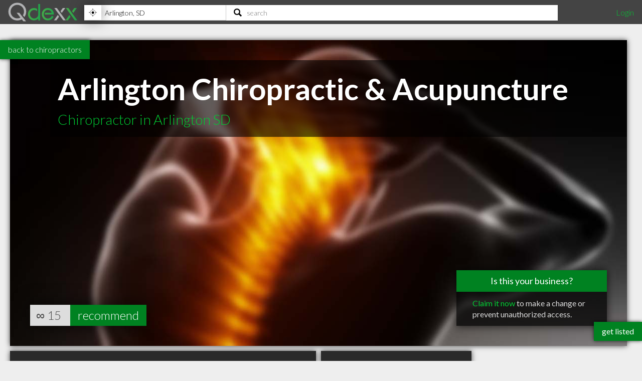

--- FILE ---
content_type: text/html; charset=utf-8
request_url: https://www.qdexx.com/US/SD/Arlington/Chiropractors/US-SD-Arlington-Arlington-Chiropractic-and-Acupuncture/
body_size: 8510
content:
<!DOCTYPE html>
<html lang="en">
<head>
    <meta charset="utf-8" />
    <meta http-equiv="X-UA-Compatible" content="IE=edge,chrome=1" />
    <meta name="viewport" content="width=device-width, initial-scale=1, maximum-scale=5, user-scalable=yes" />
    <meta name="HandheldFriendly" content="True">
    <meta name="MobileOptimized" content="320">
    <meta name="title" content="Arlington Chiropractic &amp; Acupuncture | Highly Recommended Chiropractors in Arlington SD">
        <meta name="description" content="Arlington Chiropractic &amp;amp; Acupuncture is a highly recommended Chiropractor in Arlington SD  with 15 recommendations from clients in the community">
        <meta name="DC.Description" content="Arlington Chiropractic &amp;amp; Acupuncture is a highly recommended Chiropractor in Arlington SD  with 15 recommendations from clients in the community">
    <meta name="DC.Title" content="Arlington Chiropractic &amp; Acupuncture | Highly Recommended Chiropractors in Arlington SD">
    <meta name="DC.creator" content="Qdexx">
    <meta name="DC.Subject" content="Highly recommended local professionals">
    <meta name="DC.Publisher" content="Qdexx">
    <meta name="DC.Contributor" content="Qdexx">
    <meta name="DC.Date" content="2026-02-02">
    <meta name="DC.Type" content="Text">
    <meta name="DC.Type" content="Quality Index of Professionals">
    <meta name="DC.Format" content="Text">
    <meta name="DC.Language" content="en-US">

    <link rel="dns-prefetch" href="//cdn.qdexx.com">
    <link rel="dns-prefetch" href="//code.jquery.com">
    <link rel="dns-prefetch" href="//fonts.googleapis.com">
    <link rel="dns-prefetch" href="//fonts.gstatic.com">
    <link rel="dns-prefetch" href="//adservice.google.ca">
    <link rel="dns-prefetch" href="//adservice.google.com">
    <link rel="dns-prefetch" href="//page2ad.googlesyndication.com">


    <link rel="apple-touch-icon" sizes="180x180" href="https://cdn.qdexx.com/apple-touch-icon.png">
    <link rel="icon" type="image/png" sizes="32x32" href="https://cdn.qdexx.com/favicon-32x32.png">
    <link rel="icon" type="image/png" sizes="16x16" href="https://cdn.qdexx.com/favicon-16x16.png">
    <link rel="manifest" href="/site.webmanifest.json">
    <link rel="mask-icon" href="https://cdn.qdexx.com/safari-pinned-tab.svg" color="#5bbad5">



    <meta name="apple-mobile-web-app-title" content="Qdexx">
    <meta name="application-name" content="Qdexx">
    <meta name="msapplication-TileColor" content="#2a2a2a">
    <meta name="theme-color" content="#ffffff">

    
    <link rel="canonical" href="https://www.qdexx.com/US/SD/Arlington/Chiropractors/US-SD-Arlington-Arlington-Chiropractic-and-Acupuncture/" />
    <link rel="amphtml" href="https://www.qdexx.com/AMP/US/SD/Arlington/Chiropractors/US-SD-Arlington-Arlington-Chiropractic-and-Acupuncture/" />
    <meta property="og:title" content="Arlington Chiropractic &amp; Acupuncture | Highly Recommended Chiropractors in Arlington SD" />
    <meta property="og:type" content="website" />
    <meta property="og:url" content="https://www.qdexx.com/US/SD/Arlington/Chiropractors/US-SD-Arlington-Arlington-Chiropractic-and-Acupuncture/" />
    <meta property="og:image" content="https://cdn.qdexx.com/img/businesses/stock/Chiropractors/6_banner_lg.jpg" />
    <meta property="og:image:secure_url" content="https://cdn.qdexx.com/img/businesses/stock/Chiropractors/6_banner_lg.jpg" />
    <meta property="og:image:width" content="1540" />
    <meta property="og:image:height" content="610" />
    <meta property="og:image" content="https://cdn.qdexx.com/img/businesses/stock/Chiropractors/6_banner_lg.jpg" />
    <meta property="og:description" content="Arlington Chiropractic &amp;amp; Acupuncture is a highly recommended Chiropractor in Arlington SD  with 15 recommendations from clients in the community" />
    <meta property="og:site_name" content="Qdexx" />

    <meta name="twitter:card" content="summary_large_image">
    <meta property="twitter:image" content="https://cdn.qdexx.com/img/businesses/stock/Chiropractors/6_banner_lg.jpg">
    <meta property="twitter:title" content="Qdexx">
    <meta property="twitter:description" content="Arlington Chiropractic &amp;amp; Acupuncture is a highly recommended Chiropractor in Arlington SD  with 15 recommendations from clients in the community">

    <meta name="robots" content="index, follow">

    <link rel="alternate" hreflang="en-us" href="https://www.qdexx.com/US/SD/Arlington/Chiropractors/US-SD-Arlington-Arlington-Chiropractic-and-Acupuncture/" />
    <link rel="alternate" hreflang="x-default" href="https://www.qdexx.com/US/SD/Arlington/Chiropractors/US-SD-Arlington-Arlington-Chiropractic-and-Acupuncture/" />


    <title>Arlington Chiropractic &amp; Acupuncture | Highly Recommended Chiropractors in Arlington SD</title>



    
    
        <link rel="stylesheet" href="https://cdn.qdexx.com/css/site.min.css" />
    



    
    <style>
        .sortContainer {
            display: none;
        }





    </style>


    

    <style>
        @import "//fonts.googleapis.com/css?family=Lato:300,400,700&display=swap";
    </style>
</head>
<body>
    <nav role="navigation" class="menu">
        <span class="menuToggler"></span>

        <div class="header">
            <a href="/">
                <img class="companyName" src="https://cdn.qdexx.com/img/qdexx_blank.png" alt="Qdexx Logo" />
            </a>
            <div class="locationSearchContainer">
                <div class="locationContainer">
                    <input id="navCity" autocomplete="false" class="autocomplete city" placeholder="eg. Kelowna, BC" value="" maxlength="100" aria-label="Location" />
                    <div class="findMeContainer">
                        <div title="Use location services to find my location" class="findMe">&nbsp;</div>
                    </div>
                    <div class="input-loading lozad hidden" data-background-image="https://cdn.qdexx.com/img/base/loading_input.gif"></div>
                </div>
                <div class="searchContainer">
                    <input id="navSearch" autocomplete="false" class="autocomplete search" placeholder="search" value="" maxlength="100" aria-label="Search" />
                    <div class="input-loading lozad hidden" data-background-image="https://cdn.qdexx.com/img/base/loading_input.gif"></div>
                </div>

            </div>
            <div class="account">
                

    <a id="loginLink" href="/Identity/Account/Login">Login</a>

            </div>
        </div>
    </nav>
    






    <div class="backtolistings">
        <a href="/US/SD/Arlington/Chiropractors/">back to chiropractors</a>
    </div>

<div class="main gridContainer">
    <ul>
        <li class="tile grid-item grid-item--height2 grid-item--width5 banner" data-rowspan="2" data-colspan="5" data-id="113559">
            <picture class="lozad" style="display: block; min-height: 1rem" data-iesrc="https://cdn.qdexx.com/img/businesses/stock/Chiropractors/6_banner_lg.jpg" data-alt="Arlington Chiropractic &amp; Acupuncture">
                <source srcset="https://cdn.qdexx.com/img/businesses/stock/Chiropractors/6_banner_lg.jpg" media="(min-width: 1580px)">
                <source srcset="https://cdn.qdexx.com/img/businesses/stock/Chiropractors/6_banner_md.jpg" media="(min-width: 1280px)">
                <source srcset="https://cdn.qdexx.com/img/businesses/stock/Chiropractors/6_banner_sm.jpg" media="(min-width: 975px)">
                <source srcset="https://cdn.qdexx.com/img/businesses/stock/Chiropractors/6_lg.jpg" media="(min-width: 640px)">
                <source srcset="https://cdn.qdexx.com/img/businesses/stock/Chiropractors/6_sm.jpg" media="(min-width: 320px)">
                <!-- NO img element -->
                <noscript><img src="https://cdn.qdexx.com/img/businesses/stock/Chiropractors/6_sm.jpg" alt="Arlington Chiropractic &amp; Acupuncture"></noscript>
            </picture>
            <div class="tileOverlay">
                <h1>Arlington Chiropractic &amp; Acupuncture</h1>
                <h2>Chiropractor in Arlington SD</h2>

            </div>
                <div class="claimThisProfileContainer">
                    <div class="title">Is this your business?</div>
                    <div class="link">
                        <a href="/Identity/Account/ClaimProfile/?key=MWX5UN&id=113559" rel="nofollow">Claim it now</a> to make a change or prevent unauthorized access.
                    </div>
                </div>

                    <div class="recommends">
                        ∞
                        <span class="recommendationsNumber">15</span>
                        <a href="#recommendModal" class="btnRecommend" data-id="113559" rel="modal:open">recommend</a>
                    </div>
        </li>
    </ul>
</div>


<div class="main gridContainer">
    <ul>
        <li class="tile bp grid-item grid-item--width2 grid-item--height2 tagline" data-rowspan="2" data-colspan="2">
            <div class="text">
                <h2>A Highly recommended <em>Chiropractor</em> in Arlington SD</h2>
            </div>
        </li>
        <li class="tile bp grid-item" data-rowspan="1" data-colspan="1">
            <div class="text">
                <h3>Address</h3>
                <p>
                    <em>108 S Main St</em> <br />
                    <span>Arlington</span>, <span>SD</span><br />
                    <span>57212</span>
                </p>
            </div>
        </li>
        <li class="tile bp grid-item  grid-item--width2" data-rowspan="1" data-colspan="2">
            <div class="text">
                <h3>Contact</h3>
                <p>
                        <a href="tel:(605)983-5131">tel <em>(605) 983-5131</em></a>
                </p>
            </div>
        </li>
            <li class="tile ad grid-item grid-item--width2" data-rowspan="2" data-colspan="1">
                <!-- Qdexx Responsive 2-wide -->
                <ins class="adsbygoogle"
                     style="display:block;"
                     data-ad-client="ca-pub-5761471287224730"
                     data-ad-slot="8955650585"
                     data-ad-format="auto"
                     data-full-width-responsive="true"></ins>
            </li>
        <li class="tile grid-item grid-item--width2 grid-item--height2 map" data-rowspan="2" data-colspan="2">
            <a id="map" href="https://www.google.com/maps/dir/?api=1&destination=108%2BS%2BMain%2BSt,Arlington,%20SD&#x2B;57212&hl=en&sll=44.36422,-97.13369&z=15" rel="noreferrer noopener nofollow" target="_blank">
                <img class="lozad" src="https://cdn.qdexx.com/img/base/spacer.png" data-src="https://maps.googleapis.com/maps/api/staticmap?key=AIzaSyA3-fUq2MczNB782XxjLFR9eFRDBHiY4hg&format=jpg&center=44.36422,-97.13369&zoom=16&size=600x600&scale=1&maptype=hybrid&sensor=false&visual_refresh=true&markers=color:0x00CC33%7Clabel:%7C 44.36422,-97.13369" alt="Google Map" />
                <div class="tileOverlay">
                    <h2>Map</h2>
                </div>
            </a>
        </li>

        <li class="tile bp grid-item  grid-item--width2 grid-item--height1" data-rowspan="1" data-colspan="2">
            <div class="text">
                <h3>About</h3>
                <p class="pre"><em>Arlington Chiropractic &amp; Acupuncture is a highly recommended Chiropractor in Arlington SD  with 15 recommendations from clients in the community</em></p>
            </div>
        </li>

            <li class="tile bp grid-item grid-item--width2" data-rowspan="1" data-colspan="2">
                <div class="text">
                    <h3>Online</h3>
                    <p>
                            <a href="http://www.arlingtonchiropracticsd.com" target="_blank" rel="noreferrer noopener">http://www.arlingtonchiropracticsd.com</a> <br />

                    </p>
                </div>
            </li>



        <li class="tile bp grid-item grid-item--width2" data-rowspan="1" data-colspan="2">
            <div class="text">
                <h3>Hours of Operation</h3>
                <p>
                    Mon - Fri <strong>8:00AM - 5:00PM</strong><br/>Sat - Sun <strong>Closed</strong><br/>Holidays <strong>Closed</strong>
                </p>

            </div>
        </li>


    </ul>

</div>
<div class="otherInSameCategory"></div>
<div class="otherInSameCity"></div>
<div class="similarSearchTerms">
    <h2> People also searched for:</h2>
    <h3>Arlington Chiropractor</h3>
    <h3>Best Arlington Chiropractors</h3>
    <h3>Top Chiropractors in Arlington SD</h3>
    <h3>Arlington Chiropractic &amp; Acupuncture Arlington SD</h3>
</div>

<div id="recommendModal" class="modal">
    <form data-ajax="true" data-ajax-method="POST" data-ajax-begin="onBeginSub" data-ajax-failure="onFailedSub" data-ajax-success="onSuccessSub" data-ajax-complete="onCompleteSub" data-ajax-mode="replace" data-ajax-update="#message" action="/api/Data/recommendanonymous" method="post">
        <div class="form-group">
            <h3>Recommend us!</h3>
            <p>Please enter your email address - we will send you a link that will confirm your recommendation</p>
            <em>A recommendation can be considered equivalent to giving a 4+ star review on Google, Facebook, Yelp, etc.</em>
        </div>
        <div class="form-group">
            <label>Email:</label>
            <input name="email" id="email" type="email" placeholder="john@qdexx.com" />
            <input type="submit" value="Send" />
            <img src="https://cdn.qdexx.com/img/base/spacer.png" data-src="https://cdn.qdexx.com/img/qdexx_loader_light.gif" class="lozad loading hidden" alt="loading" />
        </div>
        <div id="message"></div>
        <input name="id" id="id" type="hidden" value="113559" />
    <input name="__RequestVerificationToken" type="hidden" value="CfDJ8PlcudFEfAtOlPvyPjfbbHxftR3j1e-BTJKio_uP6OdTzPHmTUP0clVAF41e3XYIDkyGooH-hXH3GWxgWe53pLWYspR3aC6Av0NJF15tL9Y_z_wP0DIvSJgb-f_Lu7aO-LN27KxalTCJfO_WHYbMZ5I" /></form>
</div>





    <div class="footer">
        <div><p>&copy; 2026 Qdexx</p></div>
        <div>
            <p>
                <a href="https://www.facebook.com/Qdexx" target="_blank" rel="noreferrer">facebook</a>
                <a href="https://www.twitter.com/qdexx" target="_blank" rel="noreferrer">twitter</a>
                <a class="column" href="/The/Scoop/On/Qdexx">about &amp; contact</a>
                <a class="column" href="/Privacy">privacy policy</a>
                <a class="column" href="/Identity/Account/Register">get listed</a>
                <a href="/Browse/">browse</a>
                <a href="/rss" target="_blank">rss</a>
            </p>
        </div>
    </div>
    <a class="getListed" href="/Identity/Account/Register">get listed</a>
    <script src="https://code.jquery.com/jquery-3.5.1.min.js"
            integrity="sha256-9/aliU8dGd2tb6OSsuzixeV4y/faTqgFtohetphbbj0="
            crossorigin="anonymous"></script>
    <script async src="https://cdn.qdexx.com/js/libs/jquery.autocomplete.min.js"></script>

    <script>
        window.addEventListener('DOMContentLoaded', function () {
            (function ($) {
                $.getScript("/js/libs/applicationInsights.js");
            });
        });

        window.addEventListener('load', function () {
            (function ($) {

                var city = localStorage.getItem('city');
                var provAbbr = localStorage.getItem('provinceAbbr');

                if (city !== null && provAbbr !== null) {
                    $('#navCity').val(city + ', ' + provAbbr);
                }
                else {
                    //get location from url
                    split = window.location.href.split('/');

                    if ((split[3] == 'CA' || split[3] == 'US') && split[4] != null && split[5] != null) {
                        $('#navCity').val(split[5] + ', ' + split[4]);
                    }
                }

                setTimeout(function () {

                    //$('.main .ad').each(function () {
                    //    (adsbygoogle = window.adsbygoogle || []).push({});
                    //});

                    $('#navCity').autocomplete({
                        serviceUrl: '/api/cities/all',
                        minChars: 3,
                        cache: true,
                        autoSelectFirst: true,
                        triggerSelectOnValidInput: false,
                        showNoSuggestionNotice: true,
                        deferRequestBy: 350,
                        onSearchStart: function (query) {
                            $('.locationContainer .input-loading').removeClass('hidden');
                        },
                        onSearchComplete: function (query, suggestions) {
                            $('.locationContainer .input-loading').addClass('hidden');
                        },
                        onSelect: function (suggestion) {
                            saveAndGoToCity(suggestion.data.countryAbbr, suggestion.data.provinceAbbr, suggestion.data.city);
                        }

                    });

                    $('#navSearch').autocomplete({
                        serviceUrl: '/api/data/search2',
                        params: {
                            city: localStorage.getItem('city'),
                            provinceAbbr: localStorage.getItem('provinceAbbr')
                        },
                        groupBy: 'title',
                        triggerSelectOnValidInput: false,
                        minChars: 3,
                        autoSelectFirst: true,
                        showNoSuggestionNotice: true,
                        deferRequestBy: 350,

                        onSearchStart: function (query) {
                            $('.searchContainer .input-loading').removeClass('hidden');
                        },
                        onSearchComplete: function (query, suggestions) {
                            $('.searchContainer .input-loading').addClass('hidden');
                        },
                        onSelect: function (suggestion) {
                            switch (suggestion.data.type) {
                                case "business":
                                    search(suggestion.data.nameUrl, suggestion.data.type);
                                    break;
                                case "category":
                                case "specialty":
                                    search(suggestion.data.name, suggestion.data.type);
                                    break;
                                default:
                                //do nothing
                            }
                        }
                    });

                    $('#navSearch').keypress(function (e) {
                        if (e.keyCode == 13) {

                            var countryAbbr = localStorage.getItem('countryAbbr');
                            var provinceAbbr = localStorage.getItem('provinceAbbr');
                            var city = localStorage.getItem('city');

                            if (countryAbbr == null || provinceAbbr == null || city == null) {
                                alert('Please provide your location prior to searching');
                            }
                            else {
                                window.location.href = '/search?countryAbbr=' + countryAbbr + '&provinceAbbr=' + provinceAbbr + '&city=' + city + '&q=' + $(this).val();
                            }

                        }
                    });

                }, 1500);

                setTimeout(function () {
                    //var adCount = $('.ad').length;

                    //if (adCount > 0) {
                    //    (adsbygoogle = window.adsbygoogle || []).push({});
                    //}

                    [].forEach.call(document.querySelectorAll('.adsbygoogle'), function () {
                        (adsbygoogle = window.adsbygoogle || []).push({});
                    });

                }, 1500);
            })(jQuery);
        });

    </script>

    
    
        <script defer src="https://cdn.qdexx.com/js/defer.min.js"></script>
    


    
    <script>
         window.addEventListener('load', function () {
             (function ($) {
                var referrerDomain = document.origin;

                var Analytic = {
                    BusinessProfileId: 113559 ?? 0,
                    URLReferrer: referrerDomain,
                 }

                $.ajax({
                    url: "/api/data/StoreBusinessProfileAnalytic/",
                    type: "POST",
                    data: JSON.stringify(Analytic),
                    contentType: 'application/json; charset=utf-8',
                });

                        var catVm =
                        {
                            businessProfileId: 113559,
                            countryId: 2,
                            countryAbbr: 'US',
                            provinceId: 64,
                            provinceAbbr: 'SD',
                            city: 'Arlington',
                            categoryId: 5,
                            category: 'Chiropractors'
                        };

                    $.ajax({
                        url: "/US/GetRelatedInCategory/",
                        type: "POST",
                        data: JSON.stringify(catVm),
                        contentType: 'application/json; charset=utf-8',
                        success: function (e) {
                            $('.otherInSameCategory').html(e);

                            try {
                                _observer.observe();
                            }
                            catch (e) {
                                //do nothing
                            }

                            if ($('.gridContainer').outerWidth() >= 610) {
                                $grid = $('.gridContainer').masonry({
                                    itemSelector: '.grid-item',
                                    columnWidth: 300,
                                    gutter: 10
                                });
                            }


                            setTimeout(function () {
                                $('.otherInSameCategory .ad').each(function () {
                                    try {
                                        (adsbygoogle = window.adsbygoogle || []).push({});
                                    }
                                    catch { }
                                });
                            }, 1500);

                        }
                    });

                    $.ajax({
                        url: "/US/GetRelatedInCity/",
                        type: "POST",
                        data: JSON.stringify(catVm),
                        contentType: 'application/json; charset=utf-8',
                        success: function (e) {
                            $('.otherInSameCity').html(e);

                            try {
                                _observer.observe();
                            }
                            catch (e) {
                                //do nothing
                            }

                            if ($('.gridContainer').outerWidth() >= 610) {
                                $grid = $('.gridContainer').masonry({
                                    itemSelector: '.grid-item',
                                    columnWidth: 300,
                                    gutter: 10
                                });
                            }

                            setTimeout(function () {
                                $('.otherInSameCity .ad').each(function () {
                                    try {
                                        (adsbygoogle = window.adsbygoogle || []).push({});
                                    }
                                    catch { }
                                });
                            }, 1500);


                        }
                    });
                    
                $('.recommendBtn').click(function () {
                    var token = $('input[name="__RequestVerificationToken"]').val();
                    var data = { id: $(this).data('id') };
                    //var dataWithAntiforgeryToken = $.extend(data, { '__RequestVerificationToken': token });
                    var button = $(this);

                    var headers = {};
                    headers['RequestVerificationToken'] = token;

                    $.ajax({
                        url: "/api/data/recommend/",
                        headers: headers,
                        type: "POST",
                        data: JSON.stringify($(this).data('id')),
                        contentType: 'application/json; charset=utf-8',
                        beforeSend: function () {
                            button.prop('disabled', true);
                            $(button).prop('value', 'recommending...');
                        },
                        complete: function () {
                            //do nothing
                        },
                        success: function (e) {
                            var num = $(button).siblings('.recommendationsNumber').text();
                            num++;
                            $(button).siblings('.recommendationsNumber').text(num);
                            $(button).prop('value', e);
                        },
                        error: function () {
                            (button).prop('value', 'error :(');
                        }
                    });
                });

             })(jQuery);
        });

        function onBeginSub(e) {
            $('#recommendModal img.loading').removeClass('hidden');
            $('#recommendModal input[type="submit"]').prop('readonly', true);
            setItemToStorage("recommendationEmail", $('#recommendModal #email').val());
            console.log("onbegin");
        }

        function onSuccessSub() {

            console.log("onsuccess");
        }

        function onFailedSub() {
            $('#message').text("Uh oh! We weren't able to submit the recommendation.");
            console.log("onfailed");

        }

        function onCompleteSub() {
            $('#recommendModal img.loading').addClass('hidden');
            $('#recommendModal input[type="submit"]').prop('readonly', false);
            console.log("oncomplete");
        }

        function onRecommendLoading(asdf, fdsa, abc, def) {
            alert(fdsa.data['Id']);
        }

        function onRecommendSuccess(data, asdf, fdsa) {
            $('#recommend113559').val(data);
        }
    </script>

    
    <script type="application/ld+json">{"@context": "http://schema.org","@type": "http://schema.org/MedicalClinic",
"name": "Arlington Chiropractic & Acupuncture",
"description": "Arlington Chiropractic &amp; Acupuncture is a highly recommended Chiropractor in Arlington SD  with 15 recommendations from clients in the community",
"image": "https://cdn.qdexx.com/img/businesses/stock/Chiropractors/6_banner_lg.jpg",
"logo": "https://cdn.qdexx.com/img/businesses/stock/Chiropractors/6_banner_lg.jpg",
"address": {
                    "@type": "PostalAddress","addressCountry": "US",
"streetAddress": "108 S Main St",
"addressLocality": "Arlington",
"addressRegion": "SD",
"postalCode": "57212"
},"telephone": "(605) 983-5131",
"url": "http://www.arlingtonchiropracticsd.com",
"paymentAccepted": [ "cash", "credit card", "debit card"],
"openingHoursSpecification": [
{ "@type": "OpeningHoursSpecification", "closes":  "17:00:00", "dayOfWeek": "http://schema.org/Monday", "opens":  "08:00:00"},{ "@type": "OpeningHoursSpecification", "closes":  "17:00:00", "dayOfWeek": "http://schema.org/Tuesday", "opens":  "08:00:00"},{ "@type": "OpeningHoursSpecification", "closes":  "17:00:00", "dayOfWeek": "http://schema.org/Wednesday", "opens":  "08:00:00"},{ "@type": "OpeningHoursSpecification", "closes":  "17:00:00", "dayOfWeek": "http://schema.org/Thursday", "opens":  "08:00:00"},{ "@type": "OpeningHoursSpecification", "closes":  "17:00:00", "dayOfWeek": "http://schema.org/Friday", "opens":  "08:00:00"}],
            "geo": {
            "@type": "GeoCoordinates","latitude": "44.36422","longitude": "-97.13369"},"hasmap":"https://www.google.com/maps/dir/?api=1&destination=108%2BS%2BMain%2BSt,Arlington,%20SD+57212&hl=en&sll=44.36422,-97.13369&z=15","priceRange": "$", "aggregateRating": { "@type": "AggregateRating", "ratingValue": "4.5", "reviewCount": "15" } }</script>
    <script type="application/ld+json">
            {
                "@context": "http://schema.org",
                "@type": "BreadcrumbList",
                "itemListElement": [
                    {
                    "@type": "ListItem",
                    "position": 1,
                    "item": {
                        "@type": "WebSite",
                        "@id": "https://www.qdexx.com/",
                        "name": "Qdexx"
                        }
                    },
                    {
                    "@type": "ListItem",
                    "position": 2,
                    "item": {
                        "@type": "WebPage",
                        "@id": "https://www.qdexx.com/US",
                        "name": "US"
                        }
                    },
                    {
                    "@type": "ListItem",
                    "position": 3,
                    "item": {
                    "@type": "WebPage",
                    "@id": "https://www.qdexx.com/US/SD",
                    "name": "SD"
                    }
                },
                {
                "@type": "ListItem",
                "position": 4,
                "item":{
                    "@type": "WebPage",
                    "@id": "https://www.qdexx.com/US/SD/Arlington",
                    "name": "Arlington"
                    }
                },
                {
                "@type": "ListItem",
                "position": 5,
                "item":{
                    "@type": "WebPage",
                    "@id": "https://www.qdexx.com/US/SD/Arlington/Chiropractors",
                    "name": "Chiropractors"
                    }
                },
                {
                "@type": "ListItem",
                "position": 6,
                "item":{
                    "@type": "WebPage",
                    "@id": "https://www.qdexx.com/US/SD/Arlington/Chiropractors/US-SD-Arlington-Arlington-Chiropractic-and-Acupuncture",
                    "name": "Arlington Chiropractic & Acupuncture"
                    }
                }
                ]
            }
        </script>


    <script defer src="https://maps.googleapis.com/maps/api/js?key=AIzaSyA3-fUq2MczNB782XxjLFR9eFRDBHiY4hg"></script>
    <script defer src="https://cdn.qdexx.com/js/libs/lozad.min.js"></script>
    <script async src="//pagead2.googlesyndication.com/pagead/js/adsbygoogle.js"></script>

    <!-- Google tag (gtag.js) -->
    <script async src="https://www.googletagmanager.com/gtag/js?id=G-Y7W9YQEC3Q"></script>
    <script>
        window.dataLayer = window.dataLayer || [];
        function gtag() { dataLayer.push(arguments); }
        gtag('js', new Date());

        gtag('config', 'G-Y7W9YQEC3Q');
    </script>
</body>
</html>

--- FILE ---
content_type: text/html; charset=utf-8
request_url: https://www.qdexx.com/US/GetRelatedInCategory/
body_size: -21
content:

    <div class="gridTitle">
        <h2>Other popular Chiropractors in Arlington SD</h2>
    </div>
    <div class="relatedInSameCategory gridContainer">
        <ul>
                    <li class="tile relatedBp grid-item  " data-rowspan="1" data-colspan="1" data-id="113560">
                        <a class="" href="/US/SD/Arlington/Chiropractors/US-SD-Arlington-Arlington-Chiropractic-and-Acupuncture-Joshua-D-Jensen-DC">
                            <img class="lozad" src="https://cdn.qdexx.com/img/base/spacer.png" data-src="https://cdn.qdexx.com/img/businesses/stock/Chiropractors/11_sm.jpg" alt="Joshua D Jensen DC" />
                            <div class="tileOverlay">
                                <h3>Joshua D Jensen DC</h3>
                            </div>
                        </a>
                    </li>
                    <li class="tile relatedBp grid-item  " data-rowspan="1" data-colspan="1" data-id="689489">
                        <a class="" href="/US/SD/Arlington/Chiropractors/US-SD-Arlington-Chiropractors-Joshua-D-Jensen-DC">
                            <img class="lozad" src="https://cdn.qdexx.com/img/base/spacer.png" data-src="https://cdn.qdexx.com/img/businesses/stock/Chiropractors/12_sm.jpg" alt="Joshua D Jensen DC" />
                            <div class="tileOverlay">
                                <h3>Joshua D Jensen DC</h3>
                            </div>
                        </a>
                    </li>
                        <li class="tile ad grid-item " data-rowspan="1" data-colspan="1">
                            <ins class="adsbygoogle"
                                 style="display:inline-block;width:250px;height:250px"
                                 data-ad-client="ca-pub-5761471287224730"
                                 data-ad-slot="6447196008"></ins>
                        </li>
        </ul>
    </div>



--- FILE ---
content_type: text/html; charset=utf-8
request_url: https://www.qdexx.com/US/GetRelatedInCity/
body_size: 309
content:

    <div class="gridTitle">
        <h2>Other professionals in Arlington SD you might be interested in</h2>
    </div>
    <div class="relatedInSameCategory gridContainer">
        <ul>
                    <li class="tile relatedBp grid-item  " data-rowspan="1" data-colspan="1" data-id="113571">
                        <a class="" href="/US/SD/Arlington/Lawyers/US-SD-Arlington-Gass-Law-Office">
                            <img class="lozad" src="https://cdn.qdexx.com/img/base/spacer.png" data-src="https://cdn.qdexx.com/img/businesses/stock/Lawyers/14_sm.jpg" alt="Gass Law Office" />
                            <div class="tileOverlay">
                                <h3>Gass Law Office</h3>
                            </div>
                        </a>
                    </li>
                    <li class="tile relatedBp grid-item  " data-rowspan="1" data-colspan="1" data-id="113566">
                        <a class="" href="/US/SD/Arlington/Dentists/US-SD-Arlington-DDS-DR-Green-Larry">
                            <img class="lozad" src="https://cdn.qdexx.com/img/base/spacer.png" data-src="https://cdn.qdexx.com/img/businesses/stock/Dentists/15_sm.jpg" alt="DDS DR Green Larry" />
                            <div class="tileOverlay">
                                <h3>DDS DR Green Larry</h3>
                            </div>
                        </a>
                    </li>
                    <li class="tile relatedBp grid-item  " data-rowspan="1" data-colspan="1" data-id="113572">
                        <a class="" href="/US/SD/Arlington/Lawyers/US-SD-Arlington-Delzer-Law-Office">
                            <img class="lozad" src="https://cdn.qdexx.com/img/base/spacer.png" data-src="https://cdn.qdexx.com/img/businesses/stock/Lawyers/5_sm.jpg" alt="Delzer Law Office" />
                            <div class="tileOverlay">
                                <h3>Delzer Law Office</h3>
                            </div>
                        </a>
                    </li>
                    <li class="tile relatedBp grid-item  " data-rowspan="1" data-colspan="1" data-id="113560">
                        <a class="" href="/US/SD/Arlington/Chiropractors/US-SD-Arlington-Arlington-Chiropractic-and-Acupuncture-Joshua-D-Jensen-DC">
                            <img class="lozad" src="https://cdn.qdexx.com/img/base/spacer.png" data-src="https://cdn.qdexx.com/img/businesses/stock/Chiropractors/11_sm.jpg" alt="Joshua D Jensen DC" />
                            <div class="tileOverlay">
                                <h3>Joshua D Jensen DC</h3>
                            </div>
                        </a>
                    </li>
                    <li class="tile relatedBp grid-item  " data-rowspan="1" data-colspan="1" data-id="113568">
                        <a class="" href="/US/SD/Arlington/Electricians/US-SD-Arlington-Spilde-Electric">
                            <img class="lozad" src="https://cdn.qdexx.com/img/base/spacer.png" data-src="https://cdn.qdexx.com/img/businesses/stock/Electricians/35_sm.jpg" alt="Spilde Electric" />
                            <div class="tileOverlay">
                                <h3>Spilde Electric</h3>
                            </div>
                        </a>
                    </li>
                    <li class="tile relatedBp grid-item  " data-rowspan="1" data-colspan="1" data-id="113569">
                        <a class="" href="/US/SD/Arlington/Electricians/US-SD-Arlington-Even-Electric">
                            <img class="lozad" src="https://cdn.qdexx.com/img/base/spacer.png" data-src="https://cdn.qdexx.com/img/businesses/stock/Electricians/2_sm.jpg" alt="Even Electric" />
                            <div class="tileOverlay">
                                <h3>Even Electric</h3>
                            </div>
                        </a>
                    </li>
                    <li class="tile relatedBp grid-item  " data-rowspan="1" data-colspan="1" data-id="113558">
                        <a class="" href="/US/SD/Arlington/Accountants/US-SD-Arlington-Banks-Enterprises">
                            <img class="lozad" src="https://cdn.qdexx.com/img/base/spacer.png" data-src="https://cdn.qdexx.com/img/businesses/stock/Accountants/9_sm.jpg" alt="Banks Enterprises" />
                            <div class="tileOverlay">
                                <h3>Banks Enterprises</h3>
                            </div>
                        </a>
                    </li>
                    <li class="tile relatedBp grid-item  " data-rowspan="1" data-colspan="1" data-id="113562">
                        <a class="" href="/US/SD/Arlington/Contractors/US-SD-Arlington-Bunker-Construction">
                            <img class="lozad" src="https://cdn.qdexx.com/img/base/spacer.png" data-src="https://cdn.qdexx.com/img/businesses/stock/Contractors/6_sm.jpg" alt="Bunker Construction" />
                            <div class="tileOverlay">
                                <h3>Bunker Construction</h3>
                            </div>
                        </a>
                    </li>
                        <li class="tile ad grid-item" data-rowspan="1" data-colspan="1">
                            <ins class="adsbygoogle"
                                 style="display:inline-block;width:250px;height:250px"
                                 data-ad-client="ca-pub-5761471287224730"
                                 data-ad-slot="6447196008"></ins>
                        </li>
                    <li class="tile relatedBp grid-item  " data-rowspan="1" data-colspan="1" data-id="113567">
                        <a class="" href="/US/SD/Arlington/Electricians/US-SD-Arlington-Warnke-Electric">
                            <img class="lozad" src="https://cdn.qdexx.com/img/base/spacer.png" data-src="https://cdn.qdexx.com/img/businesses/stock/Electricians/5_sm.jpg" alt="Warnke Electric" />
                            <div class="tileOverlay">
                                <h3>Warnke Electric</h3>
                            </div>
                        </a>
                    </li>
        </ul>
    </div>

